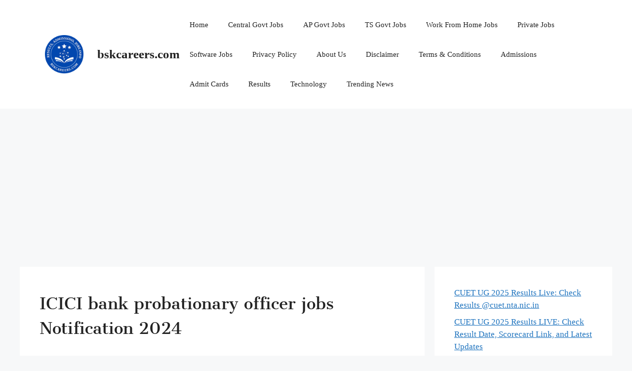

--- FILE ---
content_type: text/html; charset=utf-8
request_url: https://www.google.com/recaptcha/api2/aframe
body_size: 267
content:
<!DOCTYPE HTML><html><head><meta http-equiv="content-type" content="text/html; charset=UTF-8"></head><body><script nonce="10fDQusbRHNqJmZ1_hkm8Q">/** Anti-fraud and anti-abuse applications only. See google.com/recaptcha */ try{var clients={'sodar':'https://pagead2.googlesyndication.com/pagead/sodar?'};window.addEventListener("message",function(a){try{if(a.source===window.parent){var b=JSON.parse(a.data);var c=clients[b['id']];if(c){var d=document.createElement('img');d.src=c+b['params']+'&rc='+(localStorage.getItem("rc::a")?sessionStorage.getItem("rc::b"):"");window.document.body.appendChild(d);sessionStorage.setItem("rc::e",parseInt(sessionStorage.getItem("rc::e")||0)+1);localStorage.setItem("rc::h",'1768639983981');}}}catch(b){}});window.parent.postMessage("_grecaptcha_ready", "*");}catch(b){}</script></body></html>